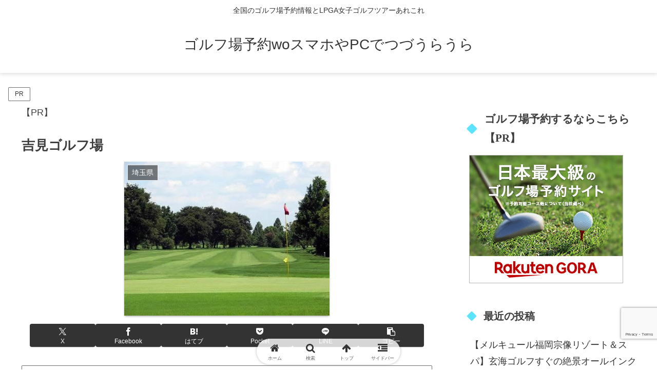

--- FILE ---
content_type: text/html; charset=utf-8
request_url: https://www.google.com/recaptcha/api2/anchor?ar=1&k=6LdtukwqAAAAAFCRNK5K0xcEmzHinI0aZUmxLbjM&co=aHR0cHM6Ly93d3cuaGF2ZXRvdGV3aWxsdHJhdmVsLmNvbTo0NDM.&hl=en&v=PoyoqOPhxBO7pBk68S4YbpHZ&size=invisible&anchor-ms=20000&execute-ms=30000&cb=q3xtc14nhoar
body_size: 48537
content:
<!DOCTYPE HTML><html dir="ltr" lang="en"><head><meta http-equiv="Content-Type" content="text/html; charset=UTF-8">
<meta http-equiv="X-UA-Compatible" content="IE=edge">
<title>reCAPTCHA</title>
<style type="text/css">
/* cyrillic-ext */
@font-face {
  font-family: 'Roboto';
  font-style: normal;
  font-weight: 400;
  font-stretch: 100%;
  src: url(//fonts.gstatic.com/s/roboto/v48/KFO7CnqEu92Fr1ME7kSn66aGLdTylUAMa3GUBHMdazTgWw.woff2) format('woff2');
  unicode-range: U+0460-052F, U+1C80-1C8A, U+20B4, U+2DE0-2DFF, U+A640-A69F, U+FE2E-FE2F;
}
/* cyrillic */
@font-face {
  font-family: 'Roboto';
  font-style: normal;
  font-weight: 400;
  font-stretch: 100%;
  src: url(//fonts.gstatic.com/s/roboto/v48/KFO7CnqEu92Fr1ME7kSn66aGLdTylUAMa3iUBHMdazTgWw.woff2) format('woff2');
  unicode-range: U+0301, U+0400-045F, U+0490-0491, U+04B0-04B1, U+2116;
}
/* greek-ext */
@font-face {
  font-family: 'Roboto';
  font-style: normal;
  font-weight: 400;
  font-stretch: 100%;
  src: url(//fonts.gstatic.com/s/roboto/v48/KFO7CnqEu92Fr1ME7kSn66aGLdTylUAMa3CUBHMdazTgWw.woff2) format('woff2');
  unicode-range: U+1F00-1FFF;
}
/* greek */
@font-face {
  font-family: 'Roboto';
  font-style: normal;
  font-weight: 400;
  font-stretch: 100%;
  src: url(//fonts.gstatic.com/s/roboto/v48/KFO7CnqEu92Fr1ME7kSn66aGLdTylUAMa3-UBHMdazTgWw.woff2) format('woff2');
  unicode-range: U+0370-0377, U+037A-037F, U+0384-038A, U+038C, U+038E-03A1, U+03A3-03FF;
}
/* math */
@font-face {
  font-family: 'Roboto';
  font-style: normal;
  font-weight: 400;
  font-stretch: 100%;
  src: url(//fonts.gstatic.com/s/roboto/v48/KFO7CnqEu92Fr1ME7kSn66aGLdTylUAMawCUBHMdazTgWw.woff2) format('woff2');
  unicode-range: U+0302-0303, U+0305, U+0307-0308, U+0310, U+0312, U+0315, U+031A, U+0326-0327, U+032C, U+032F-0330, U+0332-0333, U+0338, U+033A, U+0346, U+034D, U+0391-03A1, U+03A3-03A9, U+03B1-03C9, U+03D1, U+03D5-03D6, U+03F0-03F1, U+03F4-03F5, U+2016-2017, U+2034-2038, U+203C, U+2040, U+2043, U+2047, U+2050, U+2057, U+205F, U+2070-2071, U+2074-208E, U+2090-209C, U+20D0-20DC, U+20E1, U+20E5-20EF, U+2100-2112, U+2114-2115, U+2117-2121, U+2123-214F, U+2190, U+2192, U+2194-21AE, U+21B0-21E5, U+21F1-21F2, U+21F4-2211, U+2213-2214, U+2216-22FF, U+2308-230B, U+2310, U+2319, U+231C-2321, U+2336-237A, U+237C, U+2395, U+239B-23B7, U+23D0, U+23DC-23E1, U+2474-2475, U+25AF, U+25B3, U+25B7, U+25BD, U+25C1, U+25CA, U+25CC, U+25FB, U+266D-266F, U+27C0-27FF, U+2900-2AFF, U+2B0E-2B11, U+2B30-2B4C, U+2BFE, U+3030, U+FF5B, U+FF5D, U+1D400-1D7FF, U+1EE00-1EEFF;
}
/* symbols */
@font-face {
  font-family: 'Roboto';
  font-style: normal;
  font-weight: 400;
  font-stretch: 100%;
  src: url(//fonts.gstatic.com/s/roboto/v48/KFO7CnqEu92Fr1ME7kSn66aGLdTylUAMaxKUBHMdazTgWw.woff2) format('woff2');
  unicode-range: U+0001-000C, U+000E-001F, U+007F-009F, U+20DD-20E0, U+20E2-20E4, U+2150-218F, U+2190, U+2192, U+2194-2199, U+21AF, U+21E6-21F0, U+21F3, U+2218-2219, U+2299, U+22C4-22C6, U+2300-243F, U+2440-244A, U+2460-24FF, U+25A0-27BF, U+2800-28FF, U+2921-2922, U+2981, U+29BF, U+29EB, U+2B00-2BFF, U+4DC0-4DFF, U+FFF9-FFFB, U+10140-1018E, U+10190-1019C, U+101A0, U+101D0-101FD, U+102E0-102FB, U+10E60-10E7E, U+1D2C0-1D2D3, U+1D2E0-1D37F, U+1F000-1F0FF, U+1F100-1F1AD, U+1F1E6-1F1FF, U+1F30D-1F30F, U+1F315, U+1F31C, U+1F31E, U+1F320-1F32C, U+1F336, U+1F378, U+1F37D, U+1F382, U+1F393-1F39F, U+1F3A7-1F3A8, U+1F3AC-1F3AF, U+1F3C2, U+1F3C4-1F3C6, U+1F3CA-1F3CE, U+1F3D4-1F3E0, U+1F3ED, U+1F3F1-1F3F3, U+1F3F5-1F3F7, U+1F408, U+1F415, U+1F41F, U+1F426, U+1F43F, U+1F441-1F442, U+1F444, U+1F446-1F449, U+1F44C-1F44E, U+1F453, U+1F46A, U+1F47D, U+1F4A3, U+1F4B0, U+1F4B3, U+1F4B9, U+1F4BB, U+1F4BF, U+1F4C8-1F4CB, U+1F4D6, U+1F4DA, U+1F4DF, U+1F4E3-1F4E6, U+1F4EA-1F4ED, U+1F4F7, U+1F4F9-1F4FB, U+1F4FD-1F4FE, U+1F503, U+1F507-1F50B, U+1F50D, U+1F512-1F513, U+1F53E-1F54A, U+1F54F-1F5FA, U+1F610, U+1F650-1F67F, U+1F687, U+1F68D, U+1F691, U+1F694, U+1F698, U+1F6AD, U+1F6B2, U+1F6B9-1F6BA, U+1F6BC, U+1F6C6-1F6CF, U+1F6D3-1F6D7, U+1F6E0-1F6EA, U+1F6F0-1F6F3, U+1F6F7-1F6FC, U+1F700-1F7FF, U+1F800-1F80B, U+1F810-1F847, U+1F850-1F859, U+1F860-1F887, U+1F890-1F8AD, U+1F8B0-1F8BB, U+1F8C0-1F8C1, U+1F900-1F90B, U+1F93B, U+1F946, U+1F984, U+1F996, U+1F9E9, U+1FA00-1FA6F, U+1FA70-1FA7C, U+1FA80-1FA89, U+1FA8F-1FAC6, U+1FACE-1FADC, U+1FADF-1FAE9, U+1FAF0-1FAF8, U+1FB00-1FBFF;
}
/* vietnamese */
@font-face {
  font-family: 'Roboto';
  font-style: normal;
  font-weight: 400;
  font-stretch: 100%;
  src: url(//fonts.gstatic.com/s/roboto/v48/KFO7CnqEu92Fr1ME7kSn66aGLdTylUAMa3OUBHMdazTgWw.woff2) format('woff2');
  unicode-range: U+0102-0103, U+0110-0111, U+0128-0129, U+0168-0169, U+01A0-01A1, U+01AF-01B0, U+0300-0301, U+0303-0304, U+0308-0309, U+0323, U+0329, U+1EA0-1EF9, U+20AB;
}
/* latin-ext */
@font-face {
  font-family: 'Roboto';
  font-style: normal;
  font-weight: 400;
  font-stretch: 100%;
  src: url(//fonts.gstatic.com/s/roboto/v48/KFO7CnqEu92Fr1ME7kSn66aGLdTylUAMa3KUBHMdazTgWw.woff2) format('woff2');
  unicode-range: U+0100-02BA, U+02BD-02C5, U+02C7-02CC, U+02CE-02D7, U+02DD-02FF, U+0304, U+0308, U+0329, U+1D00-1DBF, U+1E00-1E9F, U+1EF2-1EFF, U+2020, U+20A0-20AB, U+20AD-20C0, U+2113, U+2C60-2C7F, U+A720-A7FF;
}
/* latin */
@font-face {
  font-family: 'Roboto';
  font-style: normal;
  font-weight: 400;
  font-stretch: 100%;
  src: url(//fonts.gstatic.com/s/roboto/v48/KFO7CnqEu92Fr1ME7kSn66aGLdTylUAMa3yUBHMdazQ.woff2) format('woff2');
  unicode-range: U+0000-00FF, U+0131, U+0152-0153, U+02BB-02BC, U+02C6, U+02DA, U+02DC, U+0304, U+0308, U+0329, U+2000-206F, U+20AC, U+2122, U+2191, U+2193, U+2212, U+2215, U+FEFF, U+FFFD;
}
/* cyrillic-ext */
@font-face {
  font-family: 'Roboto';
  font-style: normal;
  font-weight: 500;
  font-stretch: 100%;
  src: url(//fonts.gstatic.com/s/roboto/v48/KFO7CnqEu92Fr1ME7kSn66aGLdTylUAMa3GUBHMdazTgWw.woff2) format('woff2');
  unicode-range: U+0460-052F, U+1C80-1C8A, U+20B4, U+2DE0-2DFF, U+A640-A69F, U+FE2E-FE2F;
}
/* cyrillic */
@font-face {
  font-family: 'Roboto';
  font-style: normal;
  font-weight: 500;
  font-stretch: 100%;
  src: url(//fonts.gstatic.com/s/roboto/v48/KFO7CnqEu92Fr1ME7kSn66aGLdTylUAMa3iUBHMdazTgWw.woff2) format('woff2');
  unicode-range: U+0301, U+0400-045F, U+0490-0491, U+04B0-04B1, U+2116;
}
/* greek-ext */
@font-face {
  font-family: 'Roboto';
  font-style: normal;
  font-weight: 500;
  font-stretch: 100%;
  src: url(//fonts.gstatic.com/s/roboto/v48/KFO7CnqEu92Fr1ME7kSn66aGLdTylUAMa3CUBHMdazTgWw.woff2) format('woff2');
  unicode-range: U+1F00-1FFF;
}
/* greek */
@font-face {
  font-family: 'Roboto';
  font-style: normal;
  font-weight: 500;
  font-stretch: 100%;
  src: url(//fonts.gstatic.com/s/roboto/v48/KFO7CnqEu92Fr1ME7kSn66aGLdTylUAMa3-UBHMdazTgWw.woff2) format('woff2');
  unicode-range: U+0370-0377, U+037A-037F, U+0384-038A, U+038C, U+038E-03A1, U+03A3-03FF;
}
/* math */
@font-face {
  font-family: 'Roboto';
  font-style: normal;
  font-weight: 500;
  font-stretch: 100%;
  src: url(//fonts.gstatic.com/s/roboto/v48/KFO7CnqEu92Fr1ME7kSn66aGLdTylUAMawCUBHMdazTgWw.woff2) format('woff2');
  unicode-range: U+0302-0303, U+0305, U+0307-0308, U+0310, U+0312, U+0315, U+031A, U+0326-0327, U+032C, U+032F-0330, U+0332-0333, U+0338, U+033A, U+0346, U+034D, U+0391-03A1, U+03A3-03A9, U+03B1-03C9, U+03D1, U+03D5-03D6, U+03F0-03F1, U+03F4-03F5, U+2016-2017, U+2034-2038, U+203C, U+2040, U+2043, U+2047, U+2050, U+2057, U+205F, U+2070-2071, U+2074-208E, U+2090-209C, U+20D0-20DC, U+20E1, U+20E5-20EF, U+2100-2112, U+2114-2115, U+2117-2121, U+2123-214F, U+2190, U+2192, U+2194-21AE, U+21B0-21E5, U+21F1-21F2, U+21F4-2211, U+2213-2214, U+2216-22FF, U+2308-230B, U+2310, U+2319, U+231C-2321, U+2336-237A, U+237C, U+2395, U+239B-23B7, U+23D0, U+23DC-23E1, U+2474-2475, U+25AF, U+25B3, U+25B7, U+25BD, U+25C1, U+25CA, U+25CC, U+25FB, U+266D-266F, U+27C0-27FF, U+2900-2AFF, U+2B0E-2B11, U+2B30-2B4C, U+2BFE, U+3030, U+FF5B, U+FF5D, U+1D400-1D7FF, U+1EE00-1EEFF;
}
/* symbols */
@font-face {
  font-family: 'Roboto';
  font-style: normal;
  font-weight: 500;
  font-stretch: 100%;
  src: url(//fonts.gstatic.com/s/roboto/v48/KFO7CnqEu92Fr1ME7kSn66aGLdTylUAMaxKUBHMdazTgWw.woff2) format('woff2');
  unicode-range: U+0001-000C, U+000E-001F, U+007F-009F, U+20DD-20E0, U+20E2-20E4, U+2150-218F, U+2190, U+2192, U+2194-2199, U+21AF, U+21E6-21F0, U+21F3, U+2218-2219, U+2299, U+22C4-22C6, U+2300-243F, U+2440-244A, U+2460-24FF, U+25A0-27BF, U+2800-28FF, U+2921-2922, U+2981, U+29BF, U+29EB, U+2B00-2BFF, U+4DC0-4DFF, U+FFF9-FFFB, U+10140-1018E, U+10190-1019C, U+101A0, U+101D0-101FD, U+102E0-102FB, U+10E60-10E7E, U+1D2C0-1D2D3, U+1D2E0-1D37F, U+1F000-1F0FF, U+1F100-1F1AD, U+1F1E6-1F1FF, U+1F30D-1F30F, U+1F315, U+1F31C, U+1F31E, U+1F320-1F32C, U+1F336, U+1F378, U+1F37D, U+1F382, U+1F393-1F39F, U+1F3A7-1F3A8, U+1F3AC-1F3AF, U+1F3C2, U+1F3C4-1F3C6, U+1F3CA-1F3CE, U+1F3D4-1F3E0, U+1F3ED, U+1F3F1-1F3F3, U+1F3F5-1F3F7, U+1F408, U+1F415, U+1F41F, U+1F426, U+1F43F, U+1F441-1F442, U+1F444, U+1F446-1F449, U+1F44C-1F44E, U+1F453, U+1F46A, U+1F47D, U+1F4A3, U+1F4B0, U+1F4B3, U+1F4B9, U+1F4BB, U+1F4BF, U+1F4C8-1F4CB, U+1F4D6, U+1F4DA, U+1F4DF, U+1F4E3-1F4E6, U+1F4EA-1F4ED, U+1F4F7, U+1F4F9-1F4FB, U+1F4FD-1F4FE, U+1F503, U+1F507-1F50B, U+1F50D, U+1F512-1F513, U+1F53E-1F54A, U+1F54F-1F5FA, U+1F610, U+1F650-1F67F, U+1F687, U+1F68D, U+1F691, U+1F694, U+1F698, U+1F6AD, U+1F6B2, U+1F6B9-1F6BA, U+1F6BC, U+1F6C6-1F6CF, U+1F6D3-1F6D7, U+1F6E0-1F6EA, U+1F6F0-1F6F3, U+1F6F7-1F6FC, U+1F700-1F7FF, U+1F800-1F80B, U+1F810-1F847, U+1F850-1F859, U+1F860-1F887, U+1F890-1F8AD, U+1F8B0-1F8BB, U+1F8C0-1F8C1, U+1F900-1F90B, U+1F93B, U+1F946, U+1F984, U+1F996, U+1F9E9, U+1FA00-1FA6F, U+1FA70-1FA7C, U+1FA80-1FA89, U+1FA8F-1FAC6, U+1FACE-1FADC, U+1FADF-1FAE9, U+1FAF0-1FAF8, U+1FB00-1FBFF;
}
/* vietnamese */
@font-face {
  font-family: 'Roboto';
  font-style: normal;
  font-weight: 500;
  font-stretch: 100%;
  src: url(//fonts.gstatic.com/s/roboto/v48/KFO7CnqEu92Fr1ME7kSn66aGLdTylUAMa3OUBHMdazTgWw.woff2) format('woff2');
  unicode-range: U+0102-0103, U+0110-0111, U+0128-0129, U+0168-0169, U+01A0-01A1, U+01AF-01B0, U+0300-0301, U+0303-0304, U+0308-0309, U+0323, U+0329, U+1EA0-1EF9, U+20AB;
}
/* latin-ext */
@font-face {
  font-family: 'Roboto';
  font-style: normal;
  font-weight: 500;
  font-stretch: 100%;
  src: url(//fonts.gstatic.com/s/roboto/v48/KFO7CnqEu92Fr1ME7kSn66aGLdTylUAMa3KUBHMdazTgWw.woff2) format('woff2');
  unicode-range: U+0100-02BA, U+02BD-02C5, U+02C7-02CC, U+02CE-02D7, U+02DD-02FF, U+0304, U+0308, U+0329, U+1D00-1DBF, U+1E00-1E9F, U+1EF2-1EFF, U+2020, U+20A0-20AB, U+20AD-20C0, U+2113, U+2C60-2C7F, U+A720-A7FF;
}
/* latin */
@font-face {
  font-family: 'Roboto';
  font-style: normal;
  font-weight: 500;
  font-stretch: 100%;
  src: url(//fonts.gstatic.com/s/roboto/v48/KFO7CnqEu92Fr1ME7kSn66aGLdTylUAMa3yUBHMdazQ.woff2) format('woff2');
  unicode-range: U+0000-00FF, U+0131, U+0152-0153, U+02BB-02BC, U+02C6, U+02DA, U+02DC, U+0304, U+0308, U+0329, U+2000-206F, U+20AC, U+2122, U+2191, U+2193, U+2212, U+2215, U+FEFF, U+FFFD;
}
/* cyrillic-ext */
@font-face {
  font-family: 'Roboto';
  font-style: normal;
  font-weight: 900;
  font-stretch: 100%;
  src: url(//fonts.gstatic.com/s/roboto/v48/KFO7CnqEu92Fr1ME7kSn66aGLdTylUAMa3GUBHMdazTgWw.woff2) format('woff2');
  unicode-range: U+0460-052F, U+1C80-1C8A, U+20B4, U+2DE0-2DFF, U+A640-A69F, U+FE2E-FE2F;
}
/* cyrillic */
@font-face {
  font-family: 'Roboto';
  font-style: normal;
  font-weight: 900;
  font-stretch: 100%;
  src: url(//fonts.gstatic.com/s/roboto/v48/KFO7CnqEu92Fr1ME7kSn66aGLdTylUAMa3iUBHMdazTgWw.woff2) format('woff2');
  unicode-range: U+0301, U+0400-045F, U+0490-0491, U+04B0-04B1, U+2116;
}
/* greek-ext */
@font-face {
  font-family: 'Roboto';
  font-style: normal;
  font-weight: 900;
  font-stretch: 100%;
  src: url(//fonts.gstatic.com/s/roboto/v48/KFO7CnqEu92Fr1ME7kSn66aGLdTylUAMa3CUBHMdazTgWw.woff2) format('woff2');
  unicode-range: U+1F00-1FFF;
}
/* greek */
@font-face {
  font-family: 'Roboto';
  font-style: normal;
  font-weight: 900;
  font-stretch: 100%;
  src: url(//fonts.gstatic.com/s/roboto/v48/KFO7CnqEu92Fr1ME7kSn66aGLdTylUAMa3-UBHMdazTgWw.woff2) format('woff2');
  unicode-range: U+0370-0377, U+037A-037F, U+0384-038A, U+038C, U+038E-03A1, U+03A3-03FF;
}
/* math */
@font-face {
  font-family: 'Roboto';
  font-style: normal;
  font-weight: 900;
  font-stretch: 100%;
  src: url(//fonts.gstatic.com/s/roboto/v48/KFO7CnqEu92Fr1ME7kSn66aGLdTylUAMawCUBHMdazTgWw.woff2) format('woff2');
  unicode-range: U+0302-0303, U+0305, U+0307-0308, U+0310, U+0312, U+0315, U+031A, U+0326-0327, U+032C, U+032F-0330, U+0332-0333, U+0338, U+033A, U+0346, U+034D, U+0391-03A1, U+03A3-03A9, U+03B1-03C9, U+03D1, U+03D5-03D6, U+03F0-03F1, U+03F4-03F5, U+2016-2017, U+2034-2038, U+203C, U+2040, U+2043, U+2047, U+2050, U+2057, U+205F, U+2070-2071, U+2074-208E, U+2090-209C, U+20D0-20DC, U+20E1, U+20E5-20EF, U+2100-2112, U+2114-2115, U+2117-2121, U+2123-214F, U+2190, U+2192, U+2194-21AE, U+21B0-21E5, U+21F1-21F2, U+21F4-2211, U+2213-2214, U+2216-22FF, U+2308-230B, U+2310, U+2319, U+231C-2321, U+2336-237A, U+237C, U+2395, U+239B-23B7, U+23D0, U+23DC-23E1, U+2474-2475, U+25AF, U+25B3, U+25B7, U+25BD, U+25C1, U+25CA, U+25CC, U+25FB, U+266D-266F, U+27C0-27FF, U+2900-2AFF, U+2B0E-2B11, U+2B30-2B4C, U+2BFE, U+3030, U+FF5B, U+FF5D, U+1D400-1D7FF, U+1EE00-1EEFF;
}
/* symbols */
@font-face {
  font-family: 'Roboto';
  font-style: normal;
  font-weight: 900;
  font-stretch: 100%;
  src: url(//fonts.gstatic.com/s/roboto/v48/KFO7CnqEu92Fr1ME7kSn66aGLdTylUAMaxKUBHMdazTgWw.woff2) format('woff2');
  unicode-range: U+0001-000C, U+000E-001F, U+007F-009F, U+20DD-20E0, U+20E2-20E4, U+2150-218F, U+2190, U+2192, U+2194-2199, U+21AF, U+21E6-21F0, U+21F3, U+2218-2219, U+2299, U+22C4-22C6, U+2300-243F, U+2440-244A, U+2460-24FF, U+25A0-27BF, U+2800-28FF, U+2921-2922, U+2981, U+29BF, U+29EB, U+2B00-2BFF, U+4DC0-4DFF, U+FFF9-FFFB, U+10140-1018E, U+10190-1019C, U+101A0, U+101D0-101FD, U+102E0-102FB, U+10E60-10E7E, U+1D2C0-1D2D3, U+1D2E0-1D37F, U+1F000-1F0FF, U+1F100-1F1AD, U+1F1E6-1F1FF, U+1F30D-1F30F, U+1F315, U+1F31C, U+1F31E, U+1F320-1F32C, U+1F336, U+1F378, U+1F37D, U+1F382, U+1F393-1F39F, U+1F3A7-1F3A8, U+1F3AC-1F3AF, U+1F3C2, U+1F3C4-1F3C6, U+1F3CA-1F3CE, U+1F3D4-1F3E0, U+1F3ED, U+1F3F1-1F3F3, U+1F3F5-1F3F7, U+1F408, U+1F415, U+1F41F, U+1F426, U+1F43F, U+1F441-1F442, U+1F444, U+1F446-1F449, U+1F44C-1F44E, U+1F453, U+1F46A, U+1F47D, U+1F4A3, U+1F4B0, U+1F4B3, U+1F4B9, U+1F4BB, U+1F4BF, U+1F4C8-1F4CB, U+1F4D6, U+1F4DA, U+1F4DF, U+1F4E3-1F4E6, U+1F4EA-1F4ED, U+1F4F7, U+1F4F9-1F4FB, U+1F4FD-1F4FE, U+1F503, U+1F507-1F50B, U+1F50D, U+1F512-1F513, U+1F53E-1F54A, U+1F54F-1F5FA, U+1F610, U+1F650-1F67F, U+1F687, U+1F68D, U+1F691, U+1F694, U+1F698, U+1F6AD, U+1F6B2, U+1F6B9-1F6BA, U+1F6BC, U+1F6C6-1F6CF, U+1F6D3-1F6D7, U+1F6E0-1F6EA, U+1F6F0-1F6F3, U+1F6F7-1F6FC, U+1F700-1F7FF, U+1F800-1F80B, U+1F810-1F847, U+1F850-1F859, U+1F860-1F887, U+1F890-1F8AD, U+1F8B0-1F8BB, U+1F8C0-1F8C1, U+1F900-1F90B, U+1F93B, U+1F946, U+1F984, U+1F996, U+1F9E9, U+1FA00-1FA6F, U+1FA70-1FA7C, U+1FA80-1FA89, U+1FA8F-1FAC6, U+1FACE-1FADC, U+1FADF-1FAE9, U+1FAF0-1FAF8, U+1FB00-1FBFF;
}
/* vietnamese */
@font-face {
  font-family: 'Roboto';
  font-style: normal;
  font-weight: 900;
  font-stretch: 100%;
  src: url(//fonts.gstatic.com/s/roboto/v48/KFO7CnqEu92Fr1ME7kSn66aGLdTylUAMa3OUBHMdazTgWw.woff2) format('woff2');
  unicode-range: U+0102-0103, U+0110-0111, U+0128-0129, U+0168-0169, U+01A0-01A1, U+01AF-01B0, U+0300-0301, U+0303-0304, U+0308-0309, U+0323, U+0329, U+1EA0-1EF9, U+20AB;
}
/* latin-ext */
@font-face {
  font-family: 'Roboto';
  font-style: normal;
  font-weight: 900;
  font-stretch: 100%;
  src: url(//fonts.gstatic.com/s/roboto/v48/KFO7CnqEu92Fr1ME7kSn66aGLdTylUAMa3KUBHMdazTgWw.woff2) format('woff2');
  unicode-range: U+0100-02BA, U+02BD-02C5, U+02C7-02CC, U+02CE-02D7, U+02DD-02FF, U+0304, U+0308, U+0329, U+1D00-1DBF, U+1E00-1E9F, U+1EF2-1EFF, U+2020, U+20A0-20AB, U+20AD-20C0, U+2113, U+2C60-2C7F, U+A720-A7FF;
}
/* latin */
@font-face {
  font-family: 'Roboto';
  font-style: normal;
  font-weight: 900;
  font-stretch: 100%;
  src: url(//fonts.gstatic.com/s/roboto/v48/KFO7CnqEu92Fr1ME7kSn66aGLdTylUAMa3yUBHMdazQ.woff2) format('woff2');
  unicode-range: U+0000-00FF, U+0131, U+0152-0153, U+02BB-02BC, U+02C6, U+02DA, U+02DC, U+0304, U+0308, U+0329, U+2000-206F, U+20AC, U+2122, U+2191, U+2193, U+2212, U+2215, U+FEFF, U+FFFD;
}

</style>
<link rel="stylesheet" type="text/css" href="https://www.gstatic.com/recaptcha/releases/PoyoqOPhxBO7pBk68S4YbpHZ/styles__ltr.css">
<script nonce="3FtAO9QPENM5SN8xd9TXcA" type="text/javascript">window['__recaptcha_api'] = 'https://www.google.com/recaptcha/api2/';</script>
<script type="text/javascript" src="https://www.gstatic.com/recaptcha/releases/PoyoqOPhxBO7pBk68S4YbpHZ/recaptcha__en.js" nonce="3FtAO9QPENM5SN8xd9TXcA">
      
    </script></head>
<body><div id="rc-anchor-alert" class="rc-anchor-alert"></div>
<input type="hidden" id="recaptcha-token" value="[base64]">
<script type="text/javascript" nonce="3FtAO9QPENM5SN8xd9TXcA">
      recaptcha.anchor.Main.init("[\x22ainput\x22,[\x22bgdata\x22,\x22\x22,\[base64]/[base64]/[base64]/[base64]/[base64]/[base64]/[base64]/[base64]/[base64]/[base64]\\u003d\x22,\[base64]\x22,\x22HnFSBsONGMKQXMK7wopawpdPWcOmC09/woXCmcOgwp/DojhxYX3Cmy1pOsKJUHnCj1fDuFTCuMK8cMOWw4/CjcOpXcO/e33CmMOWwrRIw64IaMOCwoXDuDXCvMKncAFewo4Bwr3CnCbDrijChiEfwrNAKQ/[base64]/Cuy5seAvDknBkwqtKwofDr1Imw5QUL8KbTl4IH8OXw4QqwrJMWixeGMO/w7YPWMK9R8KlZcO4WAnCpsOtw5ZQw6zDnsOlw6/[base64]/DjzPCiRnDgcKVCMOXwrMoeR7CiwPDvCXChgHDqWsCwrRFwqphw4HCgBDDrifCucO3S2rCgnrDncKoL8KxAhtaNVrDm3kXwpvCoMK0w67CgMO+wrTDiQPCnGLDvUrDkTfDhsKkRMKSwrEowq5pe3FrwqDCtltfw6gPFEZsw7V/G8KFLDDCv15qwrM0asKfOcKywrQ/w4vDv8O4X8OOMcOQPmkqw7/DgMKDWVVmd8KAwqEOwqXDvyDDkEXDocKSwoYQZBcyTWo5wq5yw4Iow6VZw6JcC0sSMUjCrRszwrpzwpdjw43Cv8OHw6TDsjrCu8KwKSzDmDjDocKDwppowoMSXzLCoMKrBAxcZVxuNi7Dm05Zw4PDkcOXCMOwScK0YzYxw4stwp/DucOcwrpiDsOBwrJ2ZcONw7Mww5cABzEnw57Cg8OGwq3CtMKTRMOvw5kZwrPDusO+woRbwpwVwqPDgU4dSDLDkMKUV8K1w5tNdcO5SsK7agnDmsOkE3U+wovCncKXecKtLU/Dnx/[base64]/w6rCqwfChcK6woNRaELDrMKgWmDDmjAXwoRAJAhePjpzwoXDrcOgw5TCl8K/[base64]/[base64]/DucOzw6hjwpwGc2Jcw5nDiMOOw7jDqMOPwpfDuMKVw4wQwqJzE8KlYsOtw4PCnsKXw7XDsMKKwqEww5LDqAFrT3YFUMOMw7kfw7PCnlnDkD/DiMO+wr3DuBLCicOnwpV6w5XDtlfDhgUVw6BjFsKNYcK7VG3DksKMwpI+D8KRWT8gTMKwwrBUw7nCvHbDlMOOw4oKJHQjw68FZ0dgw5l/QcOXGWvDrMKNZ0DCj8K8LcKdBkPCpD3Co8OTw6jCrcK/KRhZw6VzwqxxAnVSH8OAOMK3woHCsMOSCEHDnsOnwrMFwqwXw4Z3wozCn8K5TMOuw5vDn2XDiUHCh8KQDsKEBRo+w4LDgMOuwqbCpRtAw6fCjsKKw4YcPcOUMcOeCcO0VwVWSMOew4XCllMlYcOPTUQERzjCr3XDqsKlPENuw7/DjH55wqBEaTbDmwx7wpPDryrCoVMgSGtgw5LChW1UQMOMwrwqwojDgQYdw6/Cq1BwLsOvAMKUP8OaFcOGT2LDsyldw7nClCfChglTXcK3w79UwpLDhcOzBsOOGCfDocKxaMO1XsKiwqfDtsKEHCtXVMOcw6bCu1HCtXI1wpwoQcK+wqjCgsOVNyotXMOdw6bDkHM/UsK2wrjCll3DrcOvwopxZyV8wp7DlDXCnMOXw6diwqjDm8KnwovDpEdfc0bCkcKUNMKmwr3CrsKtwocFw5PCt8KWEG/[base64]/fVTCrSI3w7zDr2Vpw7lxJVnCuhbChWfCqcOcY8OvCMOGfsO9aBh4A3k3wqhfFMKAw6nCikozw4kswpfDgsOWSsKWw4UTw5PDqxLChB45Fg3DoUPCgwsTw49Lw6lQREXCgcKiw5bCj8KcwpMOw7XDmMKKw6VFwpQ/[base64]/[base64]/[base64]/Dthk6wqwaw53DpB3DrlrDusKIw63DownDksKFwr/CtsOrwrgTw4/Dui1ODHxmw74VccK4QMOkKcOnwromSCfCpSDDrRHCrMOWGlHDncOnwr/[base64]/CssODccOfwoxew6vDmMK0KMOEw5LDq8OJPw/DqMOReMO6wqHDmEpgwqssw47DlsK7VUQqwoDCuBgFw5rDgFfDnWw/FGnCrMKKw7zCkzlQw7DDssKKMGB7wr3CtjQrwpjDokxdw7TDhMKFMMKFwpcQw7FxAsOuehDCr8KAe8KuOTTDgUNZFm93OEnDi0Z7QGXDr8OZFkExw4Edwo8FGnQtEsOwwqzCm03CkcOkUR/CuMO2GXsKwrVLwr5tVsK1bMO9wrwywobCtMOTw58Pwr0VwrY6AC/Dk23DpcKQGm8qwqLCjBTDmsK/wp0QKMOvwpTCt2IITMKaOQvClMO0e8Orw5A5w5Jcw4dVw6MKIMORXTgywqFrw5/CnsKaV2scw4fCukA0KcKTw77CpMO5w54YUW3CrsK2f8OZAjfDrgDCjxrCsMKdFS3DgivChHbDksKTwqTCkXMVL1IcXTYJVMKFe8O0w7zCg2vDlmkhw4bCi0NCOETDsQvDjcODworCkW44XsOYwrQDw6dNwrnDrMKow6sDScOFADN+wr1ew5/[base64]/OMKWw5zDjAIJHyTDlVouwrxRw53Dt8KEbMKWO8K3EcO8w5zDmcKGwpRSwqkpw5LDuUnDiAhKY0E7wpk0w4HCtztBfFohSBlswoE1V1oOUMO7wqvDnn3CnARRNMK/w69Sw6IhwoTDisOrwqkSCnTDgMKrDFrCuVwJwqFqwqnDnMK+W8KtwrVuwqjCshkQP8O1wpvDrT7DskfDgsK2w4wQwqxEMgxxwqvDhMOiw7XCnh13w7XDncK+woF/dWVFwrHDhRvCki9Pw5jDlBjDsW0Cw4LDiyXDkHhWwp7DvALDlcOrc8O7A8K4woHDlDXCgsOCHsOKXFpPwpTDkTPCsMKywojChcOfRcOMwpzDkXlvP8Kmw6zDnMKvUsO/w7rCgMOZNcKMwrZcw55adjszVsKMAcO1wp4owpkAwo9Id0d3NWzDvBbCp8KTwqYxwrQDwqHDp3kBJXTCiXkKMcOTDGBqRsO0JMKtwrvCh8OFw6vDnl8McsOLwqjDjcO8ZU3CiTkWw4TDk8OQGcKUC0A5w5DDmjAjfABcw7ILwqVEbcOBJ8KiRR/DmsKlI1zDtcOzXXbDtcOkSSx3RmopeMOTw4cKO04rw5ckCwHCgFkuMSFBU39MWjnDq8KGw73ChMOlLMOeDnDCtBXDi8KjQ8Kdw4LDvCwofhArw6XDpcOaWEnDsMKqwoxyfcKZw7EbwovDtDvCrcObOVxnEXV4T8K/H1gQw5bDkCzDjnTDn1jCpsKuwpjDpEx6DhIDwpzCkWpbwpsiwpwWQ8KlZxbDr8OGUcOYwoYJXMO/w6XDncKgQmfDicKPwrdSwqHCqMOwRRcxUcKwwpHCuMKCwpZlInF8SQR9wofDq8KkwrrDucOAX8OeM8KZwqrDj8O7C29Rwos+w75fUUhTw7zCpT/[base64]/w4crDRgEEsKQHVcsOXtuwqfDlDXCryJFdkErw4zCm2dWw7zClHxLw6XDgjzCqcKNJsOjWlMWwrrCn8K+wr/[base64]/[base64]/w4pdwqsSCHNocBQ/b8KCw5DDpgzDtiEnVG7CpMKJw4/DtMOFwojDscK0HyIhwpYfBMO7BlvCn8K+w4FJw5vCusOnEcKTwqLCpH4Hw6XCqcOqw79kJgltw5DDosK8JDdiTFrDq8OMwpPCkRF/NcKUwrrDh8Olw7LCicKYLiHDpVzCq8O/GcO8w6BAakghaQjDmV07wpPDjHpWXsOGwr7CocOocAsew70mwqDDtwbDn3VDwr8URsKWLhUiw5bDqnnDjhtKOTvClRZsDsOxNsOaw4HDqEEvw7pEQ8OuwrHDvsKhCMKfw4jDtMKfwq1tw6ErZ8KAwoHDhsOZRwBnZcOcNMOIJcOkwrtWQFBPwpdmw6QxUD0kHy/DtGNFVMKZdF0sUWUdw7xzJMK/w4DCssOcBBwUw59nIsKiFsOwwoc4dH3DhG8Qc8OxUgvDmcOqJcOcwoh0BcKkw7rDhCUVw5kuw5RZQcKJECXCgsO/OcKtwonDssOKwr8MSXzCrVzDsDB0wqEMw7zDlMKhZFjDmMOjGmPDpcOyXcKIVznCkC1pw7sPwqjCvhw1DcOwGgY2wpUvQcKuwrXDjm/CvkHDmiDCocOQwrHDqMKHV8O1dF4Ow7x/fghLesO/[base64]/w5HDuMOuHcOGD8OXwqRLcXlnfMK4wovDu8KEd8OaKHRQMcOSwrFpw6jDsG9mwqHCqMOdwoQMw6hnw5HDrHXCnwbDvx/CtsO7TMOVZARyw5LDhkLDsQR3CmbCgnPCjcOFw73DpcONRTx6w5zDj8KqSW/Di8Oiw5F/w5JLXcKJf8OKHcKEwqB8YMO4w7pRw5/[base64]/Dhg4uacOXUiILw6DCkcOSGcO3OGXCicO3OMKVw4nDlsKVSQBzeFs0w6HCghMNwqbCh8OZwoXCn8OYMzLDtkArWm8Yw4/CisKqcTZewpvCvsKSfkMdYcKxFRVCwqY+wqpLL8OXw6Fow6LCqzbCnsO7H8OgIGFvKW0ud8Orw48PYcOWwqMkwrNxfWElwq3CsV9+wpDCtGTCucKGQMKMwr1UOMOAG8OyWsOfwrPDmG55wqTCr8OqwoUyw5/DksKLw6PCpUPCr8O2w6o9BCvDpMOJWRBWUsKMw4UUwqQyBykdw5Ytw7gVRQ7DmVAUAsK/SMOFfcKNw5xFw7IXwobDsTx2S0rCq1gOw6ZoDSJzO8K/[base64]/CvTrDgCnDl1McwrMwPsOLwq3DpMKDw6fDpwfCphhlR8KiWBtfw7rDtsKxf8Ohw7B/w711wq3Dl2TDv8OxG8OPSHRlwoRhwpwiZ3EewrJcwrzCvigtw7VyY8OTwpHDp8Klwpd3ScOLThJtwpwwf8O2w6vDjQ7DlDk+dyFswr8Dwp/[base64]/DqTzChcOAU8ODEMK3w5HCh8OtLcOsw4t/BMOwE13CoCdqw58qRsK5T8KraWk8w6ULC8K1EWjDq8K9CQ3DrMKED8O+XmfCglsuBSTCnAPCtXtBDMO1f2dgw7DDkBDCt8OTwq4Aw7pHwqTDrMOvw6xvRlPDoMOtworDg2bDisKqI8KOw7bDk0zCtm3DucOXw7/DuxN3GcK5BiXDuRvDqcOHw6fCvho+TkvCi3bDj8OnFMK/w5/Dsj7Cum/CmR41w7HCtsK8Z1HChD8xThPDnsOXe8KrFX/DvD7DjsOZB8KvHsKFw5HDsVUIw5/DqcKoGS40w5jDngrDk0NqwoNBwoTDgmlUHQzCvRnCgFIsBCHDpQ/DiQjCk3LDlyMwNT5BMWjDny88MVVlwqFAcMKaQ1c0HEjDjWk+wp8KX8KjbMOcYCtvR8OEw4TCtU1ucMKPbsO+R8O3w400w4tuw7DCo1gKwqhdwo7DmgfCmcOTMFLCgC8/w7bCtcOxw51Lw7RUw7VKNcKlwrNrw6zDjUfDs2I4RzldwrrDicKGasOxJsO7F8OKwqHCsnLCqnbDncKCVE4kW3jDg0lDFsKsNB9PHsK6FMKsWhUGHygDUcK1w5gfw4Frw4XDosKxP8KYw4MQw5nDuE1Qw5N7e8K6wo0Aflgbw4UpbcOOw6RzYMKPw7/Dn8OIw6UnwocMwp0+fTwYcsO9wqUnEMKMwrzCvMKCw4hffcK4OThWwpU5asOhw7/DnS8zwprDmGINw5w1wrLDtMOYwq3CosKqwq7Djkgzwp/Dqj92MwbCpcO3w7thEBlvIGjCiiTCsWxmwpBfwrnDi2YOwprCsSjDq0bCicO4TFzDpGrDrSoiaD/CrMK1RmJMw6TDmnbDmQ7Dt3VGw4PDmsO4w7fDmD5bw5orQcOmMsO3w5LClsOJDMO7EsOXw5DDocOkLMK5fMOsL8Kxwo3CvMKewp4Xwq/DtXwYwqRGw6MpwqBhw43Dm03CvkfCkcOBwpLCkEYNw77Cu8O4EV07wqvDtmTCjQrDsGvDrXUQwo0Qwqhdw7MwIn1DRllCe8KtJsO3wolVw5vCoQowMD8ywoTCvMO2HsKEUFcmw7vDqsKFw5HChcO7wqsIwr/Di8OpD8Onw5XDrMOwNQQOw6fDkXfChzPCunzCnhPCsSrDnXMHVE4bwotPwoPDr1Q6wqDCpsOzwrjDoMO5wrk/wpUnH8OhwrFdMW0ww7ZmMcObwqZ/w7YNBHAOw5MMey3CnMODPSp2wovDuhbDv8Klwo/DtsKPwo/CmMKrF8KcBsOLwr84dSlBLn/CtMKtH8KIY8KPJcO0wrrDvRnChyPDv1BBT2ZzAcKvVSfCtyrDrEvDmsKfDcO2K8OVwpA1T0zDmMOBw4LDq8KiL8Kqw7xyw7jDnkzCsREBFHZvw6vCscOhw6/DmcK2w6gCwoQzSMKWRWnCkMKFwrlowpLDjzXCgVggwpDDlGRpJcK1wrbDtBx9wrc/Y8KIwop0f3BLaURlRMKLPiIwHcKqwocoRChlwp5Hw7HDnMK4d8Kpw73DqQLChcKAKMKswoctQsK1w5tLwqsHWMOHRsObElLCvjfCiXnCucKNO8OhwpxbJ8KRw6VGEMK9E8KKHizDrsOTXGLCpzTCssKsSwjDhQMuwrFZwoTCosOUZl/DrcK8wph4w7zCjlvDhhTCucK+HSE1fMK5TMKMw7DDrsKlY8K3Vm1FXz40w7XDsk7Cn8K4w67Dq8O8WcK9AjfClhsmwoTCkMOpwpLDqsK/MA/CmlgXwpHCn8KZw79FJD/CgQwTw6FiwqfDkHl4esO2eRPDucK5wr94Uy1VasOXwr5bw5XCg8KRw6NkwoTDrTNowrZyCsOdYsOewq1Uw6bDocKKwqrCuEhkfgXDi1BsbMOhw7bDoUUkJ8O/[base64]/CpzjCnxkJwq4Jw6fDjEFkdsO8XcKjM0jCssO1woTCq09lwqzDpsK3BMOPKcOdS3lPw7bDv8O/FMOkw68HwoVgw6LDvSDCjncPWkAsf8Oiw5ASEcOnwq/[base64]/CtRjDhxzDgMKTwpo9w5fDk8KQHijDuCnDugVUUXPDmMOQw6vCp8OuRsOew5Jmw5zDliYVw7TCkkJwRMKgw7zCgMKaOsKbwqExwoDDs8OMRsKGwrXCoT/ChMOZJHhOEDpzw4XDtEXCjcK3wpxtw7jCjsKvwpHCksKaw696Bw4+wpwIwp9vLBkLZsKKcAvCuA9WCcO/wqonwrdmwpXCoVvCgMO4HQLDhsK3wpo7w5YIW8KrwpTDpCIuAMKawrcYZ1fChFUrw53Ds2DDlcK/K8KhMsKoIcKYw6YQwovClMOEBsOqw5LCgcOzcSY/wqIcw77CmsODUcKqwpVJwqrChsK+wpEuBm/DjcKhUcOKOMOIMn1xw7NVZVM6w6nDqsK5woI6G8K2PMKJM8KnwqLCpETCnzwgw4TDisO2wozDty3DmTRewpQGG27ClzwpZMOlw7sPw5bDhcKcPTtHWcOiM8OAwqzChcKww6XCp8ObKQDDusKSdMOWwrDCrU7CnMK/XFIPwolPwpfDp8O8w4kXIcKKM2/DtsKzw6/[base64]/DjxLCmMOXwp7DkcKaeUMZw6hjw7BqR8OlRAPDo8KbfBDDiMOnH23CmDrDh8KyBcO9dVQTwozCr0cxw5Utwr4FwpPCqAfDssKLOcKhw6wpTA0xKsO+RcKoKFvCpGZQw64aYlg3w7PCtsKPZ1/[base64]/CvcKqwpFYw7XDi8KfKEzCgW7Cmy05NsKXw4EDwo/CtRccF3grbl9/w55dJh5wC8OxYl8wOVfCscKeccKhwqXDlMOnw6rDnjUiL8KAwq3DnBZhAMOUw55+EHfCix4gZEYEw4/DvcOdwrLDsh/DmhZFBcK4UE0ZwoDDiFlkwqvDsRHCrXFOwqHCiSodLRHDl1kxwoTDpGbCn8Kmwr0+fsKPwpViC2HDpW3DmVIENMKYw6Vtf8O3IktKGG0lKTDCjzF0JsOoTsO/wq8idWJVwphhwoTDpH4HO8OeacO3IS3Dt3J9dMOPwojCg8K/bMKIw5J/w6LCsBMMMwgyKcOqZH/CpsOnw5oDAMO/[base64]/DrcO2w5PCncKaw48bwpjCgcOiwqExGQlMURYUNVDCjzRKH2Bafi09wo4Yw6h/WcO/[base64]/CjhJHwprCvsKBLMOawqQkEMONwr3Dr8O2wrnDuRDClMKaw6hibEHDuMKkN8KBDcKbPgBZIUBpCzvDucKsw5XChE3DiMOpwqFFYcOPwqlGPcKVWMOnCsOdKw/DqG/CqMOvDGnDj8OwFlACCcKkLCcYFsOmEHzDu8KZw4xNw5jCtsK6w6Yqw7YBw5LCuSTDo07CkMKoBsKsMzHCgMK8I2XCiMOsLsOlw6Ziw414cTMTw44EZB/DnsKNw4fDkANqwq9UQsK0PMO2HcOOwpYtJHlfw53Dj8KiLcK+w4PCr8O5JW9ofsKow5vDg8KKw63CsMK9ClzCmcOnwqzCpVXDgHTDiAMrDH7CgMORw5MBAMKnwqFBL8ODGcO/w6EEE0jCpQPDiRzCjWLDvcOjKTHDnywPw7nDjw7CncOcWnhtw4XDocOuw7I8wrJULCQodBEoc8Khw6EcwqoPw4rDjD5zw60pw7FBwqg4wojDm8K/NMOpI15+BcK3wrhZH8OUw4vDpsOfw4NiFcKdw78tKQEFXcO7N17CjsOvw7Nzw7hFwoHDqMOLUcOdS1vDtsOLwo4ODMOnR3lTHsK7YA0JBHBAdcKpa1LCmDXCjAR7LkXCim8+wpN5woxyw6XCsMKlwozDv8KkYMK4am/[base64]/cVPCpW7CiEUNDsKiw4PDr8KNIz/Dpg5Yw5vDisO7wocMNzbDnMOwXsOKDMOtwrIhMBHCqMOpTEfDo8OvJ0ZBaMKow4jDnEvCtMKOw53CnB7Cjx9fw67Dm8KaEMKsw73Co8KQw5LCu0TDljEqJ8OQOVHCjnrDrU9aW8KFNGkww4RKFAVjJMOAwo3CuMK0ZMOqwo/DvV85wrUjwr7CqxzDsMOEwoxVwoXDph7DqznDjU02XMK9Oh/[base64]/Co241FMKWw4t+SsOgATRmYcOpw6g3wpJ4w6TCkVFbwoXDgFxcc3ULBMKwRAojFnLDkXd+chN8FCgaZBTDlxDDmQ/CpB7CsMKwKTrDtSTCqV1Ew5DDkyVXwpkXw6DDo3TDsXNIUEPCikUiwqnDmkbDlcOWKGDDjkxkwrN7c2XCpsKow5Zxw57CpxQAWAA/wqsYfcOwAVfCmsOpw7Y3WcKSOMKyw4lEwpYKwrpmw4bCl8KAFBfCngTCm8OOIMKZwqUzw6/Cl8Kfw5fDvBHCs3DDrxETbsKWwpo5w5kRw7cYXMOuQsOAwr/DksOtej/[base64]/CsMKgwpbDmcK6dGvDscOMw4YdwodVw7ApwoUOw4TDq3HCu8Kgw5jDjcKBwpzDgsOlw4FpwrzDlg3DvGwgwr/DgAPCoMO0Li9BWgnDnUfCoFdRAXdBwp/Cq8KFwrnDpcKfCcOcXyEEw4chw75Ew5/CrsKAw78LSsKhT2pmaMKiw6Jsw7t6blhUw6E7C8KJw7wuw6PCncK0w60dwr7DgMOffMOkCMK+ZMKcw7PDgsKLw6M1Q0kgQ0wGGsKsw4DDoMKlw5TCp8O7w7VRwqpKajMtLhHCrGMkw51oHcKwwoTDgxPDqcKicifCl8KnwpHCn8KlD8Oxw5/CsMOfw7/CkxPDlG42w5zCssOwwrFgw4MMwqjDqMK6w4Q4DsKEGMKmb8KGw6fDn2YsQkghw6nCgjtzwpfCiMKGwptkdsOUwohVw4/[base64]/CmDDCmcKJc8OUNzsHwrAwQMKPQQDCqgEeR8Oge8KsVMKJPsO9w4LDusOlw43CpcKMGcO5LsOgw4zCr0IcwrbDnjfDqMKVaEvCnk8WN8OjasOjwonCo3QDZsK1CMKBwppPFsOfVgI2WwnDlCRNwoDCvsO9wq5kw5kZMko8HxHCixPDsMKjw7Z7Qy5Xwp7DnT/Dl0J4SwMpY8ORwqgXFhFXW8Oww63Dn8KETsKuwqFpO0oECsOrw4YlHsKPw47DpcO6PcOFcgV/wq7Ds1XDhsOTIybCpMOmVnMnw7/[base64]/QcKVwoPDi8ODGMOpYMKdwoTCo2ghw65Tw7rDusK4KMOpDU/CqsOzwqpiw57DscO/w5nDvVgaw4LDlcO/[base64]/wq/DnBDCnsOsw5nCmgrDo8OiNcOBMsKXw4wEfEEBw4Zvwqs0fRPDvyvCtFHDiBHClS/CpcOoD8OHw5Ugwo/DkFrDksKdwr1rwpbDo8OTCSBHDsOcOsOawpkcwqgew5s5PGfDpjfDrcOhfyjCoMO4RmtGw7xtcsOow6kow4lGX0oWw53DsTvDlwbDkMO7NsOeBVjDujZfWsKBw4HDncOtwq7DmCZrJV/[base64]/ChMK3w47DpxjCvMKjw5nDuiBMLn4cBVHCs2/[base64]/DuThZRRY7w4vCh8KqM8Kcw5LCnsKwO1AdQGRFI8KbF1bDnMO4IWDCmGImW8Kdwr3DkMOaw7p/KsKNJcKnwqYqw5o8Yw3ChMOmw4/[base64]/acKlw7/Dg8OjI8Otw5xvDWUJF8OBwoHCvzHDuzLCjMOvaVEQwqI4wrBSWsK5XDHCkcOzw5DCnSTCuEZKw6jDk0TClgXCkQdqwq7Dn8O/wqskw5MUa8KmD33Ck8KuT8OzwrXDh0sZwp3DgsKjDBE+esOpNkA1SMOnIU3ChMKLwoTDgjhVHw1dw7fCjMOhwpcywo3CkQnCpyBkwq/ChStJw6sQcgVwTE7Cs8Kqw43CjcK7w6B1Mi3Cqzl+wrlvAsKpdsK4wqrCvCEnVSTCt07DuioXw4oVw4nCrSc8UFRYKcKgw49fw4Jewp0Uw5LDkRXCjyzDm8K+wo/Dty4hRMOXwr/Dngg+ZMOowp3DpsKHwq/CsTjCo1EHUMOHKcOyZ8KAw5fDiMOfUixewoHCocOuU2crPMK/JyzComFUwotcR2Iyd8OqNljDqU3CncOKV8OEeSLCiVsIQ8Ope8Oew6zCtQVte8OswrTCk8KIw4HCiiV5w7RdMcO2w5JECFnDk05KBWQYw7MQwrZGRcOIEGRTQ8KkLm/Ci1JmOcOQw413w77DqsKcNcKBw77Dv8Ohw6w3QGjCuMK6wo7DuTzCmikuwrU6w5E2w6TCk3zCh8OPPcKXwrFCLsKrQ8KowodrB8OAw4t5w6/DqsKLw4XCnQjCmXBOccOFw6EWeErCksKUV8KJX8OCCxwSN3HCvsO2TTcuYsOJa8O4w4RvKEzDg1MoJz1ZwoRbw50dWMKAccOTwqjCti/CngVoUG7DrQrDosK6IcKwYR5Dw5kKfDLDm1NIwr8cw5/CtsKeBUTCnF/[base64]/DgsKKeMOFwpzCiMKuw4LDgMK0w7Vaw5QIw7F9WAjCnxHDhlo6U8ObSsOfPMK6w43Dg149wqpoe1DCoT8bw6EyJSjDoMKBwqrDicKfwr7DnSAHw4XClcOTIMOswo5dw6YfCcKmw7BbY8K1wqTDhQXCjMK8w73CtyMSOMK/[base64]/Diltjwq3CuMKOwpESDMOOXHTCscKqbUDCvjRqdMOGBMKtwojDlcK7T8KdFsOhA354wpLCucKUwqXDm8KrDQDDvsOWw7xyH8KVw5jDtMKCw6RQMinCq8KIACw3VRfDtsKew4/DjMKQGUpoWMOEGsO3wpIBwoA8cXzDr8Odwo0Lwp7CtlbDtGbDgMKiT8KyQiUUKMOlwq1rwp/DnzbDhcOLfcOwWA/DisKtfcK/w5wtXSwrVkpudcOGfnLDr8OsaMO3wr/Du8OrEsORw7NlwojCiMOdw4s/[base64]/DlBMIJREAOcKjwolaIMK4wqRKwrc2w6DCqVFswotwWzvDocOHd8OMLFzDpA1pOVXDnUHCrcOOaMOnExYKb3XDm8Opwq/CtS/[base64]/wpIfURTCoTnDvC9JwofCsD18wrTDksKUGcOSasKVPhHDqW7CtsOBEMOOwpNTw4vCrsKZwqrDsBYONsOnInzCqVXCv1/CqGrDiTUNwrkTX8KdworDhsKUwoZDeg3Cl3hHKXbCkcO8Y8KwUxlgw7kvc8OlWcONwrnDlMOZNQ7CnsO6w43Cq3dywo/CpsKEPMKcUMKGNDnCrcOtQcO2XSovw5w+wrTCpcO7DMOkIMKew5zCun7Cowwdw7jDpEXDrWdHw4nCrQJewqVMfHxAw5orw4p/OG3DoxnCpsKHw6TCl1/[base64]/Ct2HDiQPDmibDuicPw6/Dl2xtbzgCdcKxUQEUWCPCi8KtT2NWGsOACsOjwpMDw64QZ8KEZS8VwqrCsMKMOhHDssK2KcKbw4RowpcOUzJfwpjClBbDkRpsw71Ww6g/I8OAwphJSxTCncKYPFwZwoXCq8Knw4LCk8OMwq7CrUTDuyPCvlfDhVfDjcK1B1/[base64]/DvG18D0jDjcK/wpdJLMKOwrApw6QcNMOhNCYbNsKew5BJcFZawp8Ka8OzwqEiwqZBLcOfNR/DvcOUw40nw6HCqMOTMMK4wqJpc8KuQgHDikfCh1nCtn1ww4kDcS9MfDXChR5sFsO1wpBAw6zCtcOawq3Dg1YdccO1bcK8BHBWI8OVw6wOwrXCpxZYwq89wqFFwoTCgzxZPyV9HcKKwr/CrzrCpsKswpfCgi3Cm2bDhUQUwojDjSVAwrLDjiFaZMOzAH0tN8KwQsKBBSTDusKuE8OGwo3DucKSJE98wolNKTFfw7xWw6DCgsKRwoDDnATCvcKvw7tGEMKBXUrDn8ORcHwiwprCkX/DucOqLcKBB1ByHGTDncOpw4DChGDCh3TDhMKewr0aMsOqwqfCnDXCtQdSw5FxLsK2w6PCn8KEw53CpcO9TCLDvsOkPRjCoRtwMcKgwqsJcEVUAjU8w4pkw4QaZlgTwrLDnMOXe37Ckwg1R8KLTHPDpMKjWsO4wp4xOl/[base64]/[base64]/[base64]/[base64]/CvsKBw7ZawoHCiUVbQlDCulbDrsKxw5vCiMK5GsKWw5tyFsOsw73CjsOoAAvClWPDrDYJwo3DmSTDp8K6CG0cIWfCh8KBX8KWLS7CpALCnsO0wpMBwq3CsTXDlGhuw6HDgWTCvi7DocONT8KawpXDnFoQIW/DgVkmAMOMPMKQbFw0LUPDpAk/flrCkR8Pw758wq/CisOpT8ORwpXCi8KZwrrCmnZ8D8O3Wy3Ciww4wpzCo8KXanErO8KbwrQTw6YoTg3Cn8KvXcKNQUXCu07DrcOGwoQNHCo+fnsxw4BGwr0rwrrCnMOBwp7CnF/ClFxjTsKLwps8dyjDocOKwoxddw5jwpVTL8K/[base64]/CpyTCocKIXcKUK8OfwrMgEsO6JsKCw7IwYMOFw5LDksKcaGo8wqtVL8OUwpZswo5jwrrDl0PCuivCqsOMw6LCmMKRw4nCggTCjcOKwqrCj8O5NMOfZ1tfBlxJaWvDhmd6w67DumXDu8O5WFVQK8KBaVfDmRXCmDrDscOlLcOadzbDhsOsRzDCq8KAIsONaRrCjETDtF/DqC1kL8KhwolEwrvDhcKVw6jDn2bCp3F7GTtTN3ZBUcKjL0Bxw5fCqcKKDT5HC8O3MRBjwqrDt8OZw6Vqw4nDq1nDtjjCk8K/H2fDr1snCG5cJlgBw5QLw4jDsSLCpsOvwrfCuVINwqjCs34Qw7zCsAU8BizCmXzDgsKOw7oqw5jCncOrw6DDvMK/w65gBQhMPMOLHUIyw5/CssKQO8OVCsKJB8K5w4fDvCgHAcK/[base64]/wrc9LQ9Hw50dewYrejvCnWbDuMO9QMK4XsKcwogeIsO6BMKLw70Iwr/CmsKVw7fDtjzCs8OESsKOPTYVOznCp8ObPMOVw6LDk8Osw5J1w77Dvyk6HUfDgSgDGGolEGw1wrQRAsO9wrBIAB3CjRbDjcO+wpJKwqVvOcKRF1zDlAkyXMKbUjlgw7nCh8OPb8KUd114w5VyBF/[base64]/w4Qkw5UhAivDuADDocOLJB/Dv8K/wr/CncKlw5bDjVQIeWk4w6Nhwp7DrsKwwqMBHsOqwqTDoC8owqLCnWLCqzPDg8O/w78XwpofOlJswqBGMMKxwqZxUiTCrkrDumZBwpJjwpU4SUHDvQPCv8Kjwo5rcMOcwpvCosOPSQo7wp9IPxUTw6w0B8ORw6dewoU5wrQLdsObD8KmwoM8dQQUM1HCjjpgMUvDqsKdNcKVFMOlLsKsPEAVw4AdWWHDrHLCl8O/[base64]/CmXJRKmJCwrdlwrzCkRJ8wpQTwrh/fXrDt8OhDMKJw4zDjV4SODEoMETDucOqw4zClMOGw6JJP8O5a34uwrbDhDwjw4/Dr8K1SijDhMOvw5EtCmXDthMOw7h1wpPCvlJtSsOJOx9yw5JTV8KDwo1ew55YU8OlLMOuwrFEUDrDnlvDqsK4F8KVS8KWNsOCwojCvcKkwq5jw7/DkWQhw4vDoC3DrHZHw6c/BcK1PnzChsOCwp/CsMOBdcK1C8OND18dw7RAwoESK8Otw47Dji/DjCJXLMK6ccK+wpDCmsKFwqjCgcK7wrjCnsKAbsOKEgwJFcK6aEfCkcOGw6ssXyg1V2XCmcOrw4fDjW5zw7pSwrUKXkHDksOrw47CisOKwqltHcKuwpPDr3jDksK8AD4twp/CuG0BAsOWw6kOwqIFVsKLOABJQUJgw5Z/wp3CvQYOw7DChMKfCETDt8Kgw4fDtcOhwoDCuMKswoRswpwAw6bDp3QAwqjDhEo9w43Dl8K9wohgw6rCihIJw6nCj23CtMOQwo1Pw6YiXsO5JQB6wrrDoz7CrnnDn1zDu3bCg8KnKlV+wpQZw4/CqT3ClcOQw7M3wpZnAsOXwpfDjsK6wonCuiYuwqDCt8OlVjNGwrPDrwoPT3AqwoXCmlQdTWDCh3rCtFXCr8Oaw7PDhU3Dp1LDusK6HgoNwpXDp8OMwrvDusO1V8K9wrNvFyHCnRBpwo7Dp25zZsKrS8KTbi/Cg8KlKMOnWsKgwoBiw7LDokTCoMK9CsKla8OFw789dcOtwrNuw4PCm8OsS0EeK8K+woZrcMKjVlLCusOYwphAPsOqwpzDmEPCmFg/w6YPwpNYKMKfSMKxZg3Dn08/bsKcwrfCjMKsw4/[base64]/[base64]/[base64]/d8K+wqosE8KSwpzCkDLDicOjZE3DmRA3wp1SwoXDrcOYwoZwbE/DlcOjVSErGiRrwpfDoFApw7nCs8KAcsOvTGhqw4ouRMKdw53CmsOAwonCi8OfGmIqDhRTBlJFwrDDmEofXMOswrpewrc6IsOQGMKjCcOUw43DnsKPOsOtwrTCs8K2w4A9w4k4w6IlQcKveABtwrnDvcO1wqLCgMOfwoLDvHHCu3LDkMOUw6B3wpXCl8K/[base64]/w6dow59Cw6XCiSxJw5/CkcKcw5d5F8KcIgPCssKKdw/DkFjDj8OBwqbDsW8Nw6LChMKfZsOxecOGwq4dQnFbw5zDmcO5wrZLag3DrsKlwozCh0w3w6PDtcOfSVXDs8OaJzfCq8O1NT3Dt3VEwqTCrgbDl2lKw4tlZMKpCUF4wpfCqsKRw4nDusK+w7bDqyRuDMKbw43ClcKyLw5Uw5rDr21Jw4zDsHNiw6HCgsOyAGrDpm/[base64]/DisO5F1ZQehbDpwZdwqDDgMKCwo/[base64]/Dtn9QesKgwpnDo8K3wodjw7VGwpzDicK3worCn8OBF8Kiw5LClMO+wrQBZBTCmsKyw5TCn8OZAl7Dm8Olw4vDtsKUK1XDvSAiw7J5DcKjwr3DrHhEw74GX8ORbj4KeHdrwrDDnRkrNMOHc8OBfG0/Y29KMsOlw5/[base64]/DqCk6wpPDnAVmYTPDlcOnwoQyw4TDuxRcDMK2w7hiwrHCh8O/w77Dj3BVw4/[base64]/[base64]/[base64]/w4tSw4FswpEhBTdbwpRiw41+BcO9L1gEwpDDm8O1w5TDmcKUch7Dgg3DrS3Dv1fCocKXHsOxKQPDt8KeGsKnw5JRCS3DvVjCuwHCiSpAwp3DqQlCwq7Cj8OZw7JSwp5Jc1XDlMKfw4E6JXEDaMKlwrXDi8OcKcOLH8Kqw4Q+L8Ohw6zDuMKuLjdVw4/[base64]/w7MSfBHCl8KfwrU1wqJRVMONJcKoCBBrKcOowp5+wo5Kw5LCgcO4WcOAHnnChMOHL8K0w6LCpTJSw4bCr2nCqS7CmsOpw6/Dq8ORwqsiw6wVKQMcw4sPSwZ7wpfCoMOULMK5w77Ck8Kpw70pFMK2DjZ8w70bJcKFw4IEw4wde8KYw6kCwoUIworCocK/NAPDhj3CmMOVw7/Ciy1mBcO8w5TDvzIJNEDDgC8xw7EhBsObw7ZOUEPCn8K9dDxow4ZcS8Odw4nDlcK7KsKcc8O/w5zDkMKuUAlhwro6TMKTTMO4wpbDiFDCncO2w4DCuF1G\x22],null,[\x22conf\x22,null,\x226LdtukwqAAAAAFCRNK5K0xcEmzHinI0aZUmxLbjM\x22,0,null,null,null,1,[21,125,63,73,95,87,41,43,42,83,102,105,109,121],[1017145,971],0,null,null,null,null,0,null,0,null,700,1,null,0,\[base64]/76lBhnEnQkZnOKMAhk\\u003d\x22,0,0,null,null,1,null,0,0,null,null,null,0],\x22https://www.havetotewilltravel.com:443\x22,null,[3,1,1],null,null,null,1,3600,[\x22https://www.google.com/intl/en/policies/privacy/\x22,\x22https://www.google.com/intl/en/policies/terms/\x22],\x22sDBVQTgfdismyzmz/PC4B6p3l3vne/SQxUvmYlof2wc\\u003d\x22,1,0,null,1,1768642594902,0,0,[33,31,71],null,[66,62,222],\x22RC-9SE9eXGd4Cxxug\x22,null,null,null,null,null,\x220dAFcWeA5Cepw4mjuiopXwQIZ17kYPzMYRAdkq79ZgOHmOOammcEjWbQL0ffkXfhfLjdqwKEvh_aYOsMbi8Y2GolGF60pwunNTUA\x22,1768725394908]");
    </script></body></html>

--- FILE ---
content_type: text/javascript; charset=utf-8
request_url: https://accaii.com/hatooblog/script?ck1=0&xno=978554ad4cfbecc0&tz=0&scr=1280.720.24&inw=1280&dpr=1&ori=0&tch=0&geo=1&nav=Mozilla%2F5.0%20(Macintosh%3B%20Intel%20Mac%20OS%20X%2010_15_7)%20AppleWebKit%2F537.36%20(KHTML%2C%20like%20Gecko)%20Chrome%2F131.0.0.0%20Safari%2F537.36%3B%20ClaudeBot%2F1.0%3B%20%2Bclaudebot%40anthropic.com)&url=https%3A%2F%2Fwww.havetotewilltravel.com%2Fg110034%2F&ttl=%E5%90%89%E8%A6%8B%E3%82%B4%E3%83%AB%E3%83%95%E5%A0%B4%20%7C%20%E3%82%B4%E3%83%AB%E3%83%95%E5%A0%B4%E4%BA%88%E7%B4%84wo%E3%82%B9%E3%83%9E%E3%83%9B%E3%82%84PC%E3%81%A7%E3%81%A4%E3%81%A5%E3%81%86%E3%82%89%E3%81%86%E3%82%89&if=0&ct=0&wd=0&mile=&ref=&now=1768638995982
body_size: 200
content:
window.accaii.save('fd969664ac47464e.68cd6be5.696b4a13.0.3f.52.5','havetotewilltravel.com');
window.accaii.ready(true);

--- FILE ---
content_type: text/javascript
request_url: https://accaii.com/init
body_size: 161
content:
typeof window.accaii.init==='function'?window.accaii.init('978554ad4cfbecc0'):0;